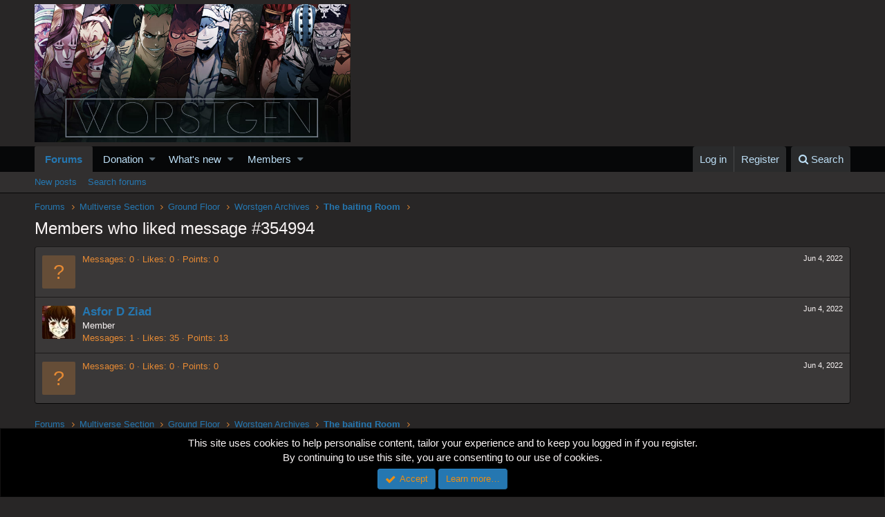

--- FILE ---
content_type: text/html; charset=utf-8
request_url: https://www.google.com/recaptcha/api2/aframe
body_size: 268
content:
<!DOCTYPE HTML><html><head><meta http-equiv="content-type" content="text/html; charset=UTF-8"></head><body><script nonce="NUo9B8RBi6rSNCcg8CHfjA">/** Anti-fraud and anti-abuse applications only. See google.com/recaptcha */ try{var clients={'sodar':'https://pagead2.googlesyndication.com/pagead/sodar?'};window.addEventListener("message",function(a){try{if(a.source===window.parent){var b=JSON.parse(a.data);var c=clients[b['id']];if(c){var d=document.createElement('img');d.src=c+b['params']+'&rc='+(localStorage.getItem("rc::a")?sessionStorage.getItem("rc::b"):"");window.document.body.appendChild(d);sessionStorage.setItem("rc::e",parseInt(sessionStorage.getItem("rc::e")||0)+1);localStorage.setItem("rc::h",'1768251397546');}}}catch(b){}});window.parent.postMessage("_grecaptcha_ready", "*");}catch(b){}</script></body></html>